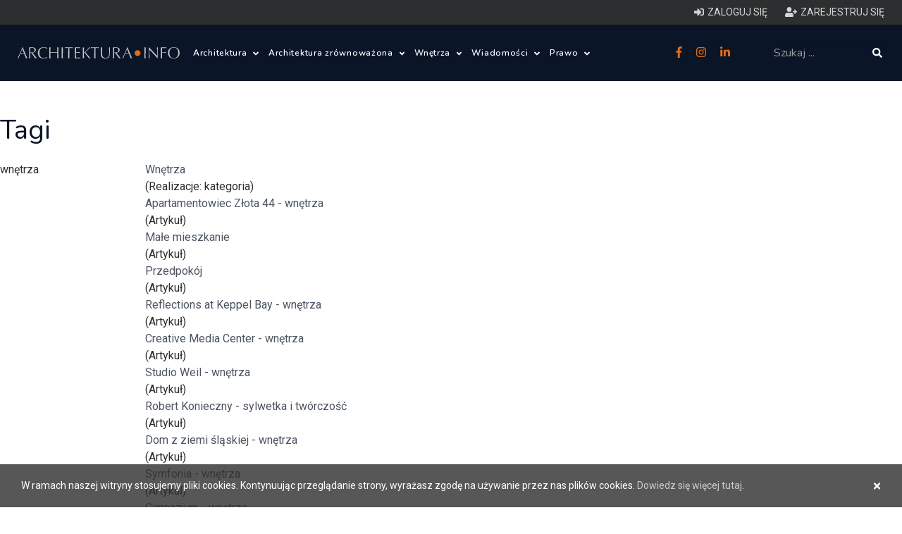

--- FILE ---
content_type: text/html; charset=utf-8
request_url: https://architektura.info/content/keyword/wn%C4%99trza
body_size: 10372
content:
<!DOCTYPE html>

        



<html lang="pl-PL">
<head>
        <script async src="https://pagead2.googlesyndication.com/pagead/js/adsbygoogle.js?client=ca-pub-4511450891005813"
            crossorigin="anonymous"></script>
    
    <link rel="stylesheet" type="text/css" href="/var/architektura/cache/public/stylesheets/586fcbd8ee561f286c2af43955e67ee4_all.css" />


    
	<meta charset="UTF-8">
	<meta name="viewport" content="width=device-width, initial-scale=1.0">

	
				<meta http-equiv="Content-Type" content="text/html; charset=utf-8" />
			<meta http-equiv="Content-language" content="pl-PL" />
	
								<title>Architektura.info - serwis architektoniczny dla architektów i inwestorów. 
			 - Architektura</title>
	
			<meta name="keywords" content="architektura, architekt, warunki techniczne, prawo budowlane, prawo dla architektów, projekty architektoniczne, architektura wnętr, konkursy architektoniczne, design,  urbanistyka, wnętrza, domy jednorodzinne, projekty domów jednorodzinnych" />
	
			<meta name="description" content="Portal architektoniczny i budowlany. Skierowany do architektów, studentów architektury oraz branży budowlanej i inwestorów." />
	
			<meta name="robots" content="noindex, follow" />
	
	
	<meta name="web_author" content="" />
	<meta name="designer" content="" />

	<link rel="Shortcut icon" href="/extension/selfdesign/design/selfdesign/images/favicon.ico" type="image/x-icon" />

	
	<meta name="MSSmartTagsPreventParsing" content="TRUE" />
	<meta name="generator" content="eZ publish" />

	<link href="https://fonts.googleapis.com/css?family=Roboto:300,400,500" rel="stylesheet">
	<link href="https://fonts.googleapis.com/css?family=Nunito:300,400,600,800&subset=latin-ext" rel="stylesheet">

	<script async src="https://securepubads.g.doubleclick.net/tag/js/gpt.js"></script><script>
    
    (function () {
        window.pageSettings = {};
        window.pageSettings.node = {};
        window.pageSettings.node.nodeId = null;
        window.pageSettings.node.contentobjectId = null;
        window.pageSettings.node.classIdentifier = "";
        window.pageSettings.object = {};
        window.pageSettings.userNode = {};
        window.pageSettings.userNode.url = null;
        

                window.pageSettings.userNode.url = "/uzytkownicy/anonimowi_nie_kasowac/anonymous";
        
    })();
    
</script>

    
    




            
            
            


    

    
        <!--MEDIA ID  architekturaINFO   CONTENT ID  architekturaINFO_ROS-->
        <script type="text/javascript">
            var gfkSstConf = {
                "url": "config.sensic.net/pl1-sst-w.js",
                "media" : "architekturaINFO",
                "content" : "architekturaINFO_ROS"
            };

            (function (w, d, c, s, id) {
                if (d.getElementById(id)) {return;}
                w[id] = w[id] || function () {
                    if ("undefined" == typeof gfkSstApi) {w[id].queue.push(arguments[0]);
                    } else {gfkSstApi.impression(arguments[0]);}
                };
                w[id].queue = w[id].queue || [];
                var tag = d.createElement(s); var el = d.getElementsByTagName(s)[0];
                tag.id = id; tag.async = true; tag.src = '//' + c.url;
                el.parentNode.insertBefore(tag, el);
            })(window, document, gfkSstConf, 'script', 'gfkSst');
        </script>
    

            
        
            <!-- (C)2000-2013 Gemius SA - gemiusAudience / pp.architektura.info / podstrony -->
            <script type="text/javascript">
                <!--//--><![CDATA[//><!--
                var pp_gemius_identifier = 'd1zgG07cYvvU7PPocXPtdMTWDfYBxwOQ7FXvg91SF8L.g7';
                // lines below shouldn't be edited
                function gemius_pending(i) { window[i] = window[i] || function() {var x = window[i+'_pdata'] = window[i+'_pdata'] || []; x[x.length]=arguments;};};
                gemius_pending('gemius_hit'); gemius_pending('gemius_event'); gemius_pending('pp_gemius_hit'); gemius_pending('pp_gemius_event');
                (function(d,t) {try {var gt=d.createElement(t),s=d.getElementsByTagName(t)[0],l='http'+((location.protocol=='https:')?'s':''); gt.setAttribute('async','async');
                    gt.setAttribute('defer','defer'); gt.src=l+'://corm.hit.gemius.pl/xgemius.js'; s.parentNode.insertBefore(gt,s);} catch (e) {}})(document,'script');
                //--><!]]>
            </script>
        
        
    

<!-- Google analytics START -->
<!-- Google tag (gtag.js) -->


    <script async src="https://www.googletagmanager.com/gtag/js?id=G-25BL5BTHVB"></script>
    <script>
        window.dataLayer = window.dataLayer || [];
        function gtag(){dataLayer.push(arguments);}
        gtag('js', new Date());

        gtag('config', 'G-25BL5BTHVB');
    </script>


<!-- Google analytics END -->
</head>

<body class="" id="go_top">
































































<header class="header">

    
<div class="user-control hidden-sm hidden-xs">
    <div class="container">
        <div class="user-control-wrapper clearfix">
                            <!--   not logged in-->
                <a href="/user/login" class="user-link">
                    <i class="fas fa-sign-in-alt"></i><span>Zaloguj się</span>
                </a>
                <a href="/user/register" class="user-link">
                    <i class="fas fa-user-plus"></i><span>Zarejestruj się</span>
                </a>
            
        </div>
    </div>
</div>
    <!-- > parts/header -->



    <div id="div-gpt-ad-1720263400410-0" class="gpt-ad"></div>

    <div class="container">

        <div class="header-wrapper clearfix">
                                                                                                                
            <div class="left-area">
                <div class="logo">
                    <a href="/pl">
                        <img src="/extension/dbteam/design/2018/images/logo.svg" alt="" />
                    </a>
                </div>
                <div class="menu hidden-sm hidden-xs">

                    <ul class="main-menu">
                        

                                                                                
                                                            
                                    
                                        
                                           
                                        
                                        
                                    
                                
                                                                        
                                    <li class="with-submenu">
                                        <a title="Architektura"
                                           href="/pl/architektura"
                                        >Architektura
                                                                                            <span class="icon"><i class="fas fa-angle-down"></i></span>
                                                                                    </a>
                                                                                    <ul class="submenu">
                                                                                                                                                            <li>
                                                            <a title="Polska i Świat"
                                                               href="/pl/architektura/polska_i_swiat">Polska i Świat</a>
                                                        </li>
                                                                                                                                                                                                                <li>
                                                            <a title="Wasze projekty"
                                                               href="/pl/architektura/wasze_projekty">Wasze projekty</a>
                                                        </li>
                                                                                                                                                                                                                <li>
                                                            <a title="Wasze realizacje"
                                                               href="/pl/architektura/wasze_realizacje">Wasze realizacje</a>
                                                        </li>
                                                                                                                                                                                                                <li>
                                                            <a title="Architektura krajobrazu"
                                                               href="/pl/architektura/architektura_krajobrazu">Architektura krajobrazu</a>
                                                        </li>
                                                                                                                                                                                                                <li>
                                                            <a title="Prace konkursowe"
                                                               href="/pl/architektura/prace_konkursowe">Prace konkursowe</a>
                                                        </li>
                                                                                                                                                                                                                <li>
                                                            <a title="Pracownie architektoniczne"
                                                               href="/pl/architektura/pracownie_architektoniczne">Pracownie architektoniczne</a>
                                                        </li>
                                                                                                                                                                                                                <li>
                                                            <a title="Freelance - architekci"
                                                               href="/pl/architektura/freelance_architekci">Freelance - architekt</a>
                                                        </li>
                                                                                                                                                                                                                <li>
                                                            <a title="Galeria Miast Dawnych"
                                                               href="/pl/architektura/galeria_miast_dawnych">Galeria Miast Dawnych</a>
                                                        </li>
                                                                                                                                                                                                                <li>
                                                            <a title="Filmy"
                                                               href="/pl/architektura/filmy">Filmy</a>
                                                        </li>
                                                                                                                                                </ul>
                                                                            </li>

                                                                    
                                                                                                            
                                                            
                                    
                                        
                                           
                                        
                                        
                                    
                                
                                                                        
                                    <li class="with-submenu">
                                        <a title="Architektura zrównoważona"
                                           href="/pl/architektura_zrownowazona"
                                        >Architektura zrównoważona
                                                                                            <span class="icon"><i class="fas fa-angle-down"></i></span>
                                                                                    </a>
                                                                                    <ul class="submenu">
                                                                                                                                                            <li>
                                                            <a title="Zielone innowacje"
                                                               href="/pl/architektura_zrownowazona/zielone_innowacje2">Zielone innowacje</a>
                                                        </li>
                                                                                                                                                                                                                <li>
                                                            <a title="Dom ze słomy"
                                                               href="/pl/architektura_zrownowazona/dom_ze_slomy">Dom ze słomy</a>
                                                        </li>
                                                                                                                                                                                                                <li>
                                                            <a title="Ślad węglowy i budynki bezemisyjne"
                                                               href="/pl/architektura_zrownowazona/slad_weglowy_i_budynki_bezemisyjne">Ślad węglowy i budynki bezemisyjne</a>
                                                        </li>
                                                                                                                                                                                                                <li>
                                                            <a title="Budynki zrównoważone"
                                                               href="/pl/architektura_zrownowazona/budynki_zrownowazone">Budynki zrównoważone</a>
                                                        </li>
                                                                                                                                                                                                                <li>
                                                            <a title="Miasta zrównoważone"
                                                               href="/pl/architektura_zrownowazona/miasta_zrownowazone">Miasta zrównoważone</a>
                                                        </li>
                                                                                                                                                                                                                <li>
                                                            <a title="OZE"
                                                               href="/pl/architektura_zrownowazona/oze">OZE</a>
                                                        </li>
                                                                                                                                                                                                                <li>
                                                            <a title="Materiały zrównoważone"
                                                               href="/pl/architektura_zrownowazona/materialy_zrownowazone">Materiały zrównoważone</a>
                                                        </li>
                                                                                                                                                                                                                <li>
                                                            <a title="Firmy"
                                                               href="/pl/architektura_zrownowazona/firmy">Firmy</a>
                                                        </li>
                                                                                                                                                </ul>
                                                                            </li>

                                                                    
                                                                                                            
                                                            
                                    
                                        
                                           
                                        
                                        
                                    
                                
                                                                        
                                    <li class="with-submenu">
                                        <a title="Wnętrza"
                                           href="/pl/wnetrza2"
                                        >Wnętrza
                                                                                            <span class="icon"><i class="fas fa-angle-down"></i></span>
                                                                                    </a>
                                                                                    <ul class="submenu">
                                                                                                                                                            <li>
                                                            <a title="Wnętrza"
                                                               href="/pl/wnetrza2/wnetrza">Wnętrza</a>
                                                        </li>
                                                                                                                                                                                                                <li>
                                                            <a title="Wzornictwo"
                                                               href="/pl/wnetrza2/wzornictwo">Wzornictwo</a>
                                                        </li>
                                                                                                                                                </ul>
                                                                            </li>

                                                                    
                                                                                                            
                                                            
                                    
                                        
                                           
                                        
                                        
                                    
                                
                                                                        
                                    <li class="with-submenu">
                                        <a title="Wiadomości"
                                           href="/pl/wiadomosci"
                                        >Wiadomości
                                                                                            <span class="icon"><i class="fas fa-angle-down"></i></span>
                                                                                    </a>
                                                                                    <ul class="submenu">
                                                                                                                                                            <li>
                                                            <a title="Konkursy architektoniczne"
                                                               href="/pl/wiadomosci/konkursy_architektoniczne">Konkursy architektoniczne</a>
                                                        </li>
                                                                                                                                                                                                                <li>
                                                            <a title="Wydarzenia architektoniczne"
                                                               href="/pl/wiadomosci/wydarzenia_architektoniczne">Wydarzenia</a>
                                                        </li>
                                                                                                                                                                                                                <li>
                                                            <a title="Aktualności"
                                                               href="/pl/wiadomosci/aktualnosci">Aktualności</a>
                                                        </li>
                                                                                                                                                                                                                <li>
                                                            <a title="Zagadnienia prawne"
                                                               href="/pl/wiadomosci/zagadnienia_prawne">Zagadnienia prawne</a>
                                                        </li>
                                                                                                                                                                                                                <li>
                                                            <a title="Oprogramowanie"
                                                               href="/pl/wiadomosci/oprogramowanie">Oprogramowanie</a>
                                                        </li>
                                                                                                                                                </ul>
                                                                            </li>

                                                                    
                                                                                                            
                                                            
                                    
                                        
                                           
                                        
                                        
                                    
                                
                                                                        
                                    <li class="with-submenu">
                                        <a title="Prawo"
                                           href="/pl/prawo"
                                        >Prawo
                                                                                            <span class="icon"><i class="fas fa-angle-down"></i></span>
                                                                                    </a>
                                                                                    <ul class="submenu">
                                                                                                                                                            <li>
                                                            <a title="Prawo budowlane"
                                                               href="/pl/prawo/prawo_budowlane">Prawo budowlane</a>
                                                        </li>
                                                                                                                                                                                                                <li>
                                                            <a title="Warunki techniczne (budynki)"
                                                               href="/pl/prawo/warunki_techniczne_budynki">Warunki techniczne (budynki)</a>
                                                        </li>
                                                                                                                                                                                                                <li>
                                                            <a title="Ustawa o charakterystyce energetycznej budynków "
                                                               href="/pl/prawo/ustawa_o_charakterystyce_energetycznej_budynkow">Ustawa o charakterystyce energetycznej budynków </a>
                                                        </li>
                                                                                                                                                                                                                <li>
                                                            <a title="Szczegółowy zakres i forma projektu budowlanego"
                                                               href="/pl/prawo/szczegolowy_zakres_i_forma_projektu_budowlanego">Szczegółowy zakres i forma projektu budowlanego</a>
                                                        </li>
                                                                                                                                                                                                                <li>
                                                            <a title="Ustawa o planowaniu i zagospodarowaniu przestrzennym"
                                                               href="/pl/prawo/ustawa_o_planowaniu_i_zagospodarowaniu_przestrzennym">Ustawa o planowaniu i zagospodarowaniu przestrzennym</a>
                                                        </li>
                                                                                                                                                                                                                <li>
                                                            <a title="Prawo autorskie"
                                                               href="/pl/prawo/prawo_autorskie">Prawo autorskie</a>
                                                        </li>
                                                                                                                                                </ul>
                                                                            </li>

                                                                    
                                                                        </ul>
                </div>
            </div>
            <div class="right-area">
                <div class="social hidden-sm hidden-xs">
                    <a href="https://pl-pl.facebook.com/Architekturainfo-161504407198155/" target="_blank">
                        <i class="fab fa-facebook-f"></i>
                    </a>
                    <a href="https://www.instagram.com/architektura.info/" target="_blank">
                        <i class="fab fa-instagram"></i>
                    </a>
                    <a href="https://www.linkedin.com/company/architektura-info/" target="_blank">
                        <i class="fab fa-linkedin-in"></i>
                    </a>
                </div>
                <button class="hidden-lg hidden-md btn btn-default search-toggle">
                    <i class="fas fa-search"></i>
                    <i class="fas fa-times"></i>
                </button>
                <div class="search-wrapper">
                    
    
        
    






<form class="search-form" action="/pl/content/advancedsearch" method="get">
    <input class="form-control"
           name="SearchText" type="text" maxlength="50" placeholder="Szukaj ..." />
    
        
        
            
                
                        
                            
                        
                            
                        
                        
            
        
    
    
    <button class="btn btn-default" type="submit">
        <i class="fas fa-search"></i>
    </button>
</form>


                </div>
            </div>
            <div class="hidden-lg hidden-md mobile-menu">
                <div class="hamburger-menu">
                    <div class="icon">
                        <i class="fas fa-bars"></i>
                        <i class="fas fa-times"></i>
                    </div>
                </div>
                <div class="hamburger-menu-content">
                    <div class="col-md-12">
                        <ul class="main-menu">
                            
                                
                                    
                                    
                                         
                                    
                                
                                
                                    
                                    
                                    
                                    
                                    
                                    
                                    
                                    
                                
                            

                                                                                            
                                                                                                            
                                        <li class="with-submenu">
                                            <a title="Architektura"
                                               href="/pl/architektura"
                                            >Architektura
                                            </a>

                                                                                            <span class="icon"><i class="fas fa-angle-down"></i></span>

                                                <ul class="submenu">
                                                                                                                                                                        <li>
                                                                <a title="Polska i Świat"
                                                                   href="/pl/architektura/polska_i_swiat"
                                                                >Polska i Świat</a>
                                                            </li>
                                                                                                                                                                                                                                <li>
                                                                <a title="Wasze projekty"
                                                                   href="/pl/architektura/wasze_projekty"
                                                                >Wasze projekty</a>
                                                            </li>
                                                                                                                                                                                                                                <li>
                                                                <a title="Wasze realizacje"
                                                                   href="/pl/architektura/wasze_realizacje"
                                                                >Wasze realizacje</a>
                                                            </li>
                                                                                                                                                                                                                                <li>
                                                                <a title="Architektura krajobrazu"
                                                                   href="/pl/architektura/architektura_krajobrazu"
                                                                >Architektura krajobrazu</a>
                                                            </li>
                                                                                                                                                                                                                                <li>
                                                                <a title="Prace konkursowe"
                                                                   href="/pl/architektura/prace_konkursowe"
                                                                >Prace konkursowe</a>
                                                            </li>
                                                                                                                                                                                                                                <li>
                                                                <a title="Pracownie architektoniczne"
                                                                   href="/pl/architektura/pracownie_architektoniczne"
                                                                >Pracownie architektoniczne</a>
                                                            </li>
                                                                                                                                                                                                                                <li>
                                                                <a title="Freelance - architekci"
                                                                   href="/pl/architektura/freelance_architekci"
                                                                >Freelance - architekt</a>
                                                            </li>
                                                                                                                                                                                                                                <li>
                                                                <a title="Galeria Miast Dawnych"
                                                                   href="/pl/architektura/galeria_miast_dawnych"
                                                                >Galeria Miast Dawnych</a>
                                                            </li>
                                                                                                                                                                                                                                <li>
                                                                <a title="Filmy"
                                                                   href="/pl/architektura/filmy"
                                                                >Filmy</a>
                                                            </li>
                                                                                                                                                            </ul>
                                                                                    </li>

                                                                                                                                                                                                        
                                                                                                            
                                        <li class="with-submenu">
                                            <a title="Architektura zrównoważona"
                                               href="/pl/architektura_zrownowazona"
                                            >Architektura zrównoważona
                                            </a>

                                                                                            <span class="icon"><i class="fas fa-angle-down"></i></span>

                                                <ul class="submenu">
                                                                                                                                                                        <li>
                                                                <a title="Zielone innowacje"
                                                                   href="/pl/architektura_zrownowazona/zielone_innowacje2"
                                                                >Zielone innowacje</a>
                                                            </li>
                                                                                                                                                                                                                                <li>
                                                                <a title="Dom ze słomy"
                                                                   href="/pl/architektura_zrownowazona/dom_ze_slomy"
                                                                >Dom ze słomy</a>
                                                            </li>
                                                                                                                                                                                                                                <li>
                                                                <a title="Ślad węglowy i budynki bezemisyjne"
                                                                   href="/pl/architektura_zrownowazona/slad_weglowy_i_budynki_bezemisyjne"
                                                                >Ślad węglowy i budynki bezemisyjne</a>
                                                            </li>
                                                                                                                                                                                                                                <li>
                                                                <a title="Budynki zrównoważone"
                                                                   href="/pl/architektura_zrownowazona/budynki_zrownowazone"
                                                                >Budynki zrównoważone</a>
                                                            </li>
                                                                                                                                                                                                                                <li>
                                                                <a title="Miasta zrównoważone"
                                                                   href="/pl/architektura_zrownowazona/miasta_zrownowazone"
                                                                >Miasta zrównoważone</a>
                                                            </li>
                                                                                                                                                                                                                                <li>
                                                                <a title="OZE"
                                                                   href="/pl/architektura_zrownowazona/oze"
                                                                >OZE</a>
                                                            </li>
                                                                                                                                                                                                                                <li>
                                                                <a title="Materiały zrównoważone"
                                                                   href="/pl/architektura_zrownowazona/materialy_zrownowazone"
                                                                >Materiały zrównoważone</a>
                                                            </li>
                                                                                                                                                                                                                                <li>
                                                                <a title="Firmy"
                                                                   href="/pl/architektura_zrownowazona/firmy"
                                                                >Firmy</a>
                                                            </li>
                                                                                                                                                            </ul>
                                                                                    </li>

                                                                                                                                                                                                        
                                                                                                            
                                        <li class="with-submenu">
                                            <a title="Wnętrza"
                                               href="/pl/wnetrza2"
                                            >Wnętrza
                                            </a>

                                                                                            <span class="icon"><i class="fas fa-angle-down"></i></span>

                                                <ul class="submenu">
                                                                                                                                                                        <li>
                                                                <a title="Wnętrza"
                                                                   href="/pl/wnetrza2/wnetrza"
                                                                >Wnętrza</a>
                                                            </li>
                                                                                                                                                                                                                                <li>
                                                                <a title="Wzornictwo"
                                                                   href="/pl/wnetrza2/wzornictwo"
                                                                >Wzornictwo</a>
                                                            </li>
                                                                                                                                                            </ul>
                                                                                    </li>

                                                                                                                                                                                                        
                                                                                                            
                                        <li class="with-submenu">
                                            <a title="Wiadomości"
                                               href="/pl/wiadomosci"
                                            >Wiadomości
                                            </a>

                                                                                            <span class="icon"><i class="fas fa-angle-down"></i></span>

                                                <ul class="submenu">
                                                                                                                                                                        <li>
                                                                <a title="Konkursy architektoniczne"
                                                                   href="/pl/wiadomosci/konkursy_architektoniczne"
                                                                >Konkursy architektoniczne</a>
                                                            </li>
                                                                                                                                                                                                                                <li>
                                                                <a title="Wydarzenia architektoniczne"
                                                                   href="/pl/wiadomosci/wydarzenia_architektoniczne"
                                                                >Wydarzenia</a>
                                                            </li>
                                                                                                                                                                                                                                <li>
                                                                <a title="Aktualności"
                                                                   href="/pl/wiadomosci/aktualnosci"
                                                                >Aktualności</a>
                                                            </li>
                                                                                                                                                                                                                                <li>
                                                                <a title="Zagadnienia prawne"
                                                                   href="/pl/wiadomosci/zagadnienia_prawne"
                                                                >Zagadnienia prawne</a>
                                                            </li>
                                                                                                                                                                                                                                <li>
                                                                <a title="Oprogramowanie"
                                                                   href="/pl/wiadomosci/oprogramowanie"
                                                                >Oprogramowanie</a>
                                                            </li>
                                                                                                                                                            </ul>
                                                                                    </li>

                                                                                                                                                                                                        
                                                                                                            <li>
                                            <a title="Prawo"
                                               href="/pl/prawo"
                                            >Prawo
                                            </a>
                                        </li>
                                                                                                
                        </ul>
                        <div class="social">
                            <a href="https://pl-pl.facebook.com/Architekturainfo-161504407198155/" target="_blank">
                                <i class="fab fa-facebook-f"></i>
                            </a>
                            
                                
                            
                            <a href="https://www.instagram.com/architektura.info/" target="_blank">
                                <i class="fab fa-instagram"></i>
                            </a>
                            <a href="https://www.linkedin.com/company/architektura-info/" target="_blank">
                                <i class="fab fa-linkedin-in"></i>
                            </a>
                            
                                
                            
                        </div>
                        <div class="user-control-mobile">
                                                           <!--   not logged in-->
                                <a href="/pl/user/login" class="user-link">
                                    <i class="fas fa-sign-in-alt"></i><span>Zaloguj się</span>
                                </a>
                                <a href="/pl/user/register" class="user-link">
                                    <i class="fas fa-user-plus"></i><span>Zarejestruj się</span>
                                </a>
                            
                        </div>

                    </div>
                </div>
            </div>
        </div>
    </div>


<!-- < parts/header -->

</header>
        <div class="ads-below-menu">
	






















        </div>



<!-- > content start -->

<h1>Tagi</h1>
<div class="clear"></div><form action="/content/keyword/wnętrza" method="post">

<table class="keyword" width="100%" cellspacing="0" cellpadding="0" border="0">			<tr class="mod_0">
		<td valign="top" class="key">
							wnętrza
					</td>
		<td valign="top">
		
		<a href="/architektura/wasze_realizacje/wnetrza">Wnętrza</a><br /><span class="class_name">(Realizacje: kategoria)</span>
		</td>
	</tr>			<tr class="mod_0">
		<td valign="top" class="key empty">
							&nbsp;
					</td>
		<td valign="top">
		
		<a href="/wnetrza2/wnetrza/apartamentowiec_zlota_44_wnetrza">Apartamentowiec Złota 44 - wnętrza</a><br /><span class="class_name">(Artykuł)</span>
		</td>
	</tr>			<tr class="mod_0">
		<td valign="top" class="key empty">
							&nbsp;
					</td>
		<td valign="top">
		
		<a href="/wnetrza2/wnetrza/male_mieszkanie">Małe mieszkanie</a><br /><span class="class_name">(Artykuł)</span>
		</td>
	</tr>			<tr class="mod_0">
		<td valign="top" class="key empty">
							&nbsp;
					</td>
		<td valign="top">
		
		<a href="/wnetrza2/wnetrza/przedpokoj">Przedpokój</a><br /><span class="class_name">(Artykuł)</span>
		</td>
	</tr>			<tr class="mod_0">
		<td valign="top" class="key empty">
							&nbsp;
					</td>
		<td valign="top">
		
		<a href="/wnetrza2/wnetrza/reflections_at_keppel_bay_wnetrza">Reflections at Keppel Bay - wnętrza</a><br /><span class="class_name">(Artykuł)</span>
		</td>
	</tr>			<tr class="mod_0">
		<td valign="top" class="key empty">
							&nbsp;
					</td>
		<td valign="top">
		
		<a href="/wnetrza2/wnetrza/creative_media_center_wnetrza">Creative Media Center - wnętrza</a><br /><span class="class_name">(Artykuł)</span>
		</td>
	</tr>			<tr class="mod_0">
		<td valign="top" class="key empty">
							&nbsp;
					</td>
		<td valign="top">
		
		<a href="/wnetrza2/wnetrza/studio_weil_wnetrza">Studio Weil - wnętrza</a><br /><span class="class_name">(Artykuł)</span>
		</td>
	</tr>			<tr class="mod_0">
		<td valign="top" class="key empty">
							&nbsp;
					</td>
		<td valign="top">
		
		<a href="/architektura/polska_i_swiat/robert_konieczny_sylwetka_i_tworczosc">Robert Konieczny - sylwetka i twórczość</a><br /><span class="class_name">(Artykuł)</span>
		</td>
	</tr>			<tr class="mod_0">
		<td valign="top" class="key empty">
							&nbsp;
					</td>
		<td valign="top">
		
		<a href="/wnetrza2/wnetrza/dom_z_ziemi_slaskiej_wnetrza">Dom z ziemi śląskiej - wnętrza</a><br /><span class="class_name">(Artykuł)</span>
		</td>
	</tr>			<tr class="mod_0">
		<td valign="top" class="key empty">
							&nbsp;
					</td>
		<td valign="top">
		
		<a href="/wnetrza2/wnetrza/symfonia_wnetrza">Symfonia - wnętrza</a><br /><span class="class_name">(Artykuł)</span>
		</td>
	</tr>			<tr class="mod_0">
		<td valign="top" class="key empty">
							&nbsp;
					</td>
		<td valign="top">
		
		<a href="/wnetrza2/wnetrza/gimnazjum_wnetrza">Gimnazjum - wnętrza</a><br /><span class="class_name">(Artykuł)</span>
		</td>
	</tr>			<tr class="mod_0">
		<td valign="top" class="key empty">
							&nbsp;
					</td>
		<td valign="top">
		
		<a href="/wnetrza2/wnetrza/banyan_tree_corniche_bay_wnetrza">Banyan Tree Corniche Bay - wnętrza</a><br /><span class="class_name">(Artykuł)</span>
		</td>
	</tr>			<tr class="mod_0">
		<td valign="top" class="key empty">
							&nbsp;
					</td>
		<td valign="top">
		
		<a href="/wnetrza2/wnetrza/lotnisko_w_pekinie_wnetrza">Lotnisko w Pekinie - wnętrza</a><br /><span class="class_name">(Artykuł)</span>
		</td>
	</tr>			<tr class="mod_0">
		<td valign="top" class="key empty">
							&nbsp;
					</td>
		<td valign="top">
		
		<a href="/wiadomosci/aktualnosci/expo_saragossa_2008">Expo Saragossa 2008</a><br /><span class="class_name">(Artykuł)</span>
		</td>
	</tr>			<tr class="mod_0">
		<td valign="top" class="key empty">
							&nbsp;
					</td>
		<td valign="top">
		
		<a href="/architektura/polska_i_swiat/expo_saragossa_2008_galeria">Expo Saragossa 2008 - galeria</a><br /><span class="class_name">(Artykuł)</span>
		</td>
	</tr>			<tr class="mod_0">
		<td valign="top" class="key empty">
							&nbsp;
					</td>
		<td valign="top">
		
		<a href="/wnetrza2/wnetrza/projekt_arting_2008">„Projekt ARTING 2008”</a><br /><span class="class_name">(Artykuł)</span>
		</td>
	</tr>			<tr class="mod_0">
		<td valign="top" class="key empty">
							&nbsp;
					</td>
		<td valign="top">
		
		<a href="/wnetrza2/wnetrza/wizja_wypoczynku_projekty_laureatow">Wizja Wypoczynku - projekty laureatów</a><br /><span class="class_name">(Artykuł)</span>
		</td>
	</tr>			<tr class="mod_0">
		<td valign="top" class="key empty">
							&nbsp;
					</td>
		<td valign="top">
		
		<a href="/wnetrza2/wnetrza/oblicza_open_space">Oblicza Open Space</a><br /><span class="class_name">(Artykuł)</span>
		</td>
	</tr>			<tr class="mod_0">
		<td valign="top" class="key empty">
							&nbsp;
					</td>
		<td valign="top">
		
		<a href="/wnetrza2/wnetrza/zarzadzanie_dzwiekiem">Zarządzanie dźwiękiem</a><br /><span class="class_name">(Artykuł)</span>
		</td>
	</tr>			<tr class="mod_0">
		<td valign="top" class="key empty">
							&nbsp;
					</td>
		<td valign="top">
		
		<a href="/wnetrza2/wnetrza/zielone_sciany">Zielone ściany </a><br /><span class="class_name">(Artykuł)</span>
		</td>
	</tr></table>
    

    <div class="pagination-wrapper">
        <ul class="pagination">

                            
            

            
            
            <li class="active"><a href="#">1</a></li>

                                                <li class="other">
                        <a href="/content/keyword/wnętrza/(offset)/20"
                        >2</a>
                    </li>
                                                                <li class="other">
                        <a href="/content/keyword/wnętrza/(offset)/40"
                        >3</a>
                    </li>
                                                                <li class="other">
                        <a href="/content/keyword/wnętrza/(offset)/60"
                        >4</a>
                    </li>
                                                                <li class="other">
                        <a href="/content/keyword/wnętrza/(offset)/80"
                        >5</a>
                    </li>
                                                                <li class="other">
                        <a href="/content/keyword/wnętrza/(offset)/100"
                        >6</a>
                    </li>
                                                                <li class="other">
                        <a href="/content/keyword/wnętrza/(offset)/120"
                        >7</a>
                    </li>
                            
                                                <li class="other">...</li>
                                <li class="other">
                    <a href="/content/keyword/wnętrza/(offset)/220"
                    >12</a>
                </li>
            

                            <li class="next">
                    <a href="/content/keyword/wnętrza/(offset)/20">
                        <span class="text">Następny</span></a>
                </li>
                    </ul>
    </div>

</form>

<!-- < content stop -->


    <div class="bottom-2">
        
        
        
        
        
                    <div>
                <a href="/architektura/galeria_miast_dawnych/kalisz">
                    

    
    
    
                            
                <img  class="img-responsive"                         src="/var/architektura/storage/images/architektura/galeria_miast_dawnych/kalisz/rewitalizacja_budynku_fabryki_fortepianow_calisia/2536416-2-pol-PL/rewitalizacja_budynku_fabryki_fortepianow_calisia_bottom_photos_item.jpg"
                                          alt="" />
            
    
                    </a>
            </div>
                    <div>
                <a href="/architektura/galeria_miast_dawnych/radom">
                    

    
    
    
                            
                <img  class="img-responsive"                         src="/var/architektura/storage/images/architektura/galeria_miast_dawnych/radom/kosciol_farny2/1966390-1-pol-PL/kosciol_farny_bottom_photos_item.jpg"
                                          alt="" />
            
    
                    </a>
            </div>
                    <div>
                <a href="/architektura/galeria_miast_dawnych/radom">
                    

    
    
    
                            
                <img  class="img-responsive"                         src="/var/architektura/storage/images/architektura/galeria_miast_dawnych/radom/sejmik/1966385-1-pol-PL/sejmik_bottom_photos_item.jpg"
                                          alt="" />
            
    
                    </a>
            </div>
                    <div>
                <a href="/architektura/galeria_miast_dawnych/radom">
                    

    
    
    
                            
                <img  class="img-responsive"                         src="/var/architektura/storage/images/architektura/galeria_miast_dawnych/radom/kosciol_farny/1966380-1-pol-PL/kosciol_farny_bottom_photos_item.jpg"
                                          alt="" />
            
    
                    </a>
            </div>
                    <div>
                <a href="/architektura/galeria_miast_dawnych/radom">
                    

    
    
    
                            
                <img  class="img-responsive"                         src="/var/architektura/storage/images/architektura/galeria_miast_dawnych/radom/kosciol_n_m_p2/1966375-1-pol-PL/kosciol_n_m_p_bottom_photos_item.jpg"
                                          alt="" />
            
    
                    </a>
            </div>
                    <div>
                <a href="/architektura/galeria_miast_dawnych/radom">
                    

    
    
    
                            
                <img  class="img-responsive"                         src="/var/architektura/storage/images/architektura/galeria_miast_dawnych/radom/widok_ogolny/1966370-1-pol-PL/widok_ogolny_bottom_photos_item.jpg"
                                          alt="" />
            
    
                    </a>
            </div>
                    <div>
                <a href="/architektura/galeria_miast_dawnych/radom">
                    

    
    
    
                            
                <img  class="img-responsive"                         src="/var/architektura/storage/images/architektura/galeria_miast_dawnych/radom/plac_soborowy/1966365-1-pol-PL/plac_soborowy_bottom_photos_item.jpg"
                                          alt="" />
            
    
                    </a>
            </div>
        
    </div>
<footer>
	<div class="container">
		<div class="row">
			<div class="col-md-12 text-right">
									<a href="/user/register">Zarejestruj się</a>
					|
					<a href="/user/login">Zaloguj się</a>
								|
												<a href="/forum">Forum</a>
				|
									
                <a            href="/submitmessage/form/122/2/panelmode/temat/80d79f7e49fa35d54acac5b97d671fda"
    >Kontakt</a>
								|
				<a href="/reklama_kontakt">Reklama</a>
				|
				<a href="/regulamin">Regulamin</a>
				|
				<a href="/polityka_prywatnosci">Polityka prywatności</a>
				|
				Copyright &copy; 2026 Architektura.info 
			</div>
		</div>
	</div>
</footer><div class="cookies-warning hidden">
    <div class="content">
        W ramach naszej witryny stosujemy pliki cookies. Kontynuując przeglądanie strony, wyrażasz zgodę na używanie przez nas plików cookies.
        <a href="/o_nas/polityka_cookies">Dowiedz się więcej tutaj</a>.
        <a href="" class="close" title="Zamknij powiadomienie">&times;</a>
    </div>
</div>

<div class="modal">
    <div class="modal-content">
        <div class="modal-header">
            <img src="/extension/selfdesign/design/selfdesign/images/architektura.gif" alt="Architektura.info" />
        </div>
        <div class="modal-body">
            <h2>Szanowna Użytkowniczko! Szanowny Użytkowniku!</h2>
            <p>
                Aby dalej móc dostarczać coraz lepsze materiały redakcyjne i udostępniać coraz lepsze usługi,
                potrzebujemy zgody na dopasowanie treści marketingowych do Twojego zachowania. Dzięki nim możemy
                finansować rozwój naszych usług. Dbamy o Twoją prywatność. Nie zwiększamy zakresu naszych uprawnień. Twoje dane są u nas bezpieczne,
                a zgodę możesz wycofać w każdej chwili na podstronie <a href="/polityka_prywatnosci">polityka prywatności</a>.
            </p>
            <p>
                Od 25 maja 2018 roku obowiązuje Rozporządzenie Parlamentu Europejskiego i Rady (UE) 2016/679 z dnia 27 kwietnia 2016 r.
                w sprawie ochrony osób fizycznych w związku z przetwarzaniem danych osobowych i w sprawie swobodnego przepływu takich danych
                oraz uchylenia dyrektywy 95/46/WE (określane jako "RODO"). W związku z tym chcielibyśmy poinformować o przetwarzaniu Twoich
                danych oraz zasadach, na jakich odbywa się to po dniu 25 maja 2018 roku.
            </p>
            <p>
                Prosimy kliknij w przycisk "PRZECHODZĘ DO SERWISU" lub na symbol "X" w górnym rogu tej planszy, jeżeli zgadzasz się
                na przetwarzanie przez działalność gospodarczą Dorota Pierzchalska (wydawca serwisu <a href="http://www.architektura.info">www.architektura.info</a> i <a href="http://www.wzornik.com">www.wzornik.com</a>)
                i naszych Zaufanych Partnerów Twoich danych osobowych, zbieranych w ramach korzystania przez Ciebie z usług, portali i serwisów internetowych
                wydawcy Dorota Pierzchalska (w tym danych zapisywanych w plikach cookies) w celach marketingowych realizowanych na zlecenie naszych Zaufanych Partnerów.
                Zgoda jest dobrowolna i możesz ją w dowolnym momencie wycofać zmieniając ustawienia w <a href="/polityka_prywatnosci">polityce prywatności</a> (w której znajdziesz odpowiedzi na wszystkie
                pytania związane z przetwarzaniem Twoich danych osobowych).
            </p>

            <h3>Kto będzie administratorem Twoich danych?</h3>
            <p>
                Administratorami Twoich danych będzie wydawca zarejestrowany pod nazwą Dorota Pierzchalska zwany dalej Wydawcą z siedzibą w Warszawie
                jak również nasi Zaufani Partnerzy, z którymi stale współpracujemy. Najczęściej ta współpraca ma na celu dostosowywanie reklam,
                które widzisz na naszych stronach i usług, które dostarczamy do Twoich potrzeb i zainteresowań. Szczegółowe dane dotyczące
                administratorów znajdują się w <a href="/polityka_prywatnosci">polityce prywatności</a>.
                Listę Zaufanych Partnerów znajdziesz pod linkiem <a href="http://www.architektura.info/o_nas">http://www.architektura.info/o_nas</a>
            </p>

            <h3>O jakich danych mówimy?</h3>
            <p>
                Chodzi o dane osobowe, które są zbierane w ramach korzystania przez Ciebie z naszych usług, portali i serwisów internetowych
                udostępnianych przez Wydawcę w tym zapisywanych w plikach cookies, które są instalowane na naszych stronach przez Wirtualną Polskę oraz naszych Zaufanych Partnerów.
            </p>

            <h3>Dlaczego chcemy przetwarzać Twoje dane?</h3>
            <p>
                Przetwarzamy je, aby:
            </p>
            <ul>
                <li>dostarczać coraz lepsze materiały redakcyjne, dopasować ich tematykę do Twoich zainteresowań, tworzyć portale i serwisy internetowe, z których będziesz korzystać z przyjemnością,</li>
                <li>zapewniać większe bezpieczeństwo usług,</li>
                <li>udoskonalać nasze usługi i maksymalnie dopasować je do Twoich zainteresowań,</li>
                <li>pokazywać reklamy dopasowane do Twoich potrzeb.</li>
            </ul>
            <p>
                Szczegółowe informacje dotyczące celów przetwarzania Twoich danych znajdują się w <a href="/polityka_prywatnosci">polityce prywatności</a>.
            </p>

            <h3>Komu możemy przekazać dane?</h3>
            <p>
                Zgodnie z obowiązującym prawem Twoje dane możemy przekazywać podmiotom przetwarzającym je na nasze zlecenie,
                np. agencjom marketingowym, podwykonawcom naszych usług oraz podmiotom uprawnionym do uzyskania danych na
                podstawie obowiązującego prawa np. sądom lub organom ścigania – oczywiście tylko, gdy wystąpią z żądaniem
                w oparciu o stosowną podstawę prawną. Na stronach internetowych dane o ruchu użytkowników zbierane są przez naszych Zaufanych parterów.
            </p>

            <h3>Jakie masz prawa w stosunku do Twoich danych?</h3>
            <p>
                Masz prawo żądania dostępu, sprostowania, usunięcia lub ograniczenia przetwarzania danych. Możesz wycofać zgodę na przetwarzanie,
                zgłosić sprzeciw oraz skorzystać z innych praw wymienionych szczegółowo w <a href="/polityka_prywatnosci">polityce prywatności</a>. Tam też znajdziesz informacje jak 
                zakomunikować nam Twoją wolę skorzystania z tych praw.
            </p>

            <h3>Jakie są podstawy prawne przetwarzania Twoich danych?</h3>
            <p>
                Każde przetwarzanie Twoich danych musi być oparte na właściwej, zgodnej z obowiązującymi przepisami, podstawie prawnej.
                Podstawą prawną przetwarzania Twoich danych w celu świadczenia usług, w tym dopasowywania ich do Twoich zainteresowań,
                analizowania ich i udoskonalania oraz zapewniania ich bezpieczeństwa jest niezbędność do wykonania umów o ich świadczenie
                (tymi umowami są zazwyczaj regulaminy). Podstawą prawną przetwarzania danych w celu pomiarów statystycznych i marketingu
                własnego administratorów jest tzw. uzasadniony interes administratora. Przetwarzanie Twoich danych w celach marketingowych
                realizowanych przez Wirtualną Polskę na zlecenie Zaufanych Partnerów i bezpośrednio przez Zaufanych Partnerów będzie odbywać
                się na podstawie Twojej dobrowolnej zgody.
            </p>

            <h3>Cookies</h3>
            <p>Podmiotem zamieszczającym informacje w formie plików cookies (tzw. ciasteczek) i innych podobnych technologii w urządzeniu końcowym (np. komputerze, laptopie, smartfonie, Smart TV) oraz uzyskującym do nich dostęp jest Wydawca oraz Zaufani Partnerzy.</p>
            <p>Pliki cookies stanowią dane informatyczne, w szczególności pliki tekstowe, które przechowywane są w urządzeniu końcowym użytkownika Usług, w tym portali i serwisów internetowych czy aplikacji. Cookies zawierają nazwę domeny serwisu internetowego, z którego pochodzą, czas przechowywania ich na urządzeniu końcowym oraz unikalną nazwę. W plikach cookies przechowywane są informacje, które są często niezbędne do prawidłowego działania witryny internetowej. W plikach cookies może być przechowywany unikalny numer który identyfikuje urządzenie użytkownika ale na jego podstawie nie jest ustalana tożsamość użytkownika.</p>
            <p>Strona internetowa wydawcy może umieścić plik cookies w przeglądarce, jeśli przeglądarka to umożliwia. Co ważne, przeglądarka zezwala stronie internetowej na dostęp jedynie do plików cookies umieszczonych przez tę stronę, a nie do plików umieszczonych przez inne strony internetowe.</p>
            <p>Korzystamy z plików cookies i innych podobnych technologii w celach świadczenia Usług dostosowywania zawartości portali, serwisów i aplikacji do Twoich preferencji oraz optymalizacji korzystania ze stron internetowych. Pliki cookies pozwalają w szczególności:</p>
            <ul>
                <li>rozpoznać Twoje urządzenie i odpowiednio wyświetlić stronę internetową dostosowaną do jego Twoich indywidualnych potrzeb;</li>
                <li>tworzyć statystyki, które pomagają zrozumieć, w jaki sposób korzystasz z serwisów i aplikacji,</li>
                <li>ulepszać struktury i zawartości Usług, portali i serwisów internetowych;</li>
                <li>utrzymać sesję (po zalogowaniu), dzięki czemu nie musisz na każdej podstronie internetowej danego serwisu i aplikacji ponownie wpisywać loginu i hasła;</li>
                <li>prezentować reklamy, m.in. w sposób uwzględniający Twoje zainteresowania czy miejsce zamieszkania (indywidualizowanie przekazu reklamowego) i z gwarancją wyłączenia możliwości wielokrotnego prezentowania tej samej reklamy;</li>
                <li>realizować ankiety.</li>
            </ul>

            <p>W wielu przypadkach oprogramowanie służące do przeglądania stron internetowych (przeglądarka internetowa) domyślnie dopuszcza przechowywanie informacji w formie plików cookies i innych podobnych technologii w urządzeniu końcowym użytkownika. Użytkownik może jednak w każdym czasie dokonać zmiany tych ustawień. Niedokonanie zmian oznacza, że w/w informacje mogą być zamieszczane i przechowywane w jego urządzeniu końcowym, a tym samym, że będziemy przechowywać informacje w urządzeniu końcowym użytkownika i uzyskiwać dostęp do tych informacji. Z poziomu przeglądarki internetowej, z której użytkownik korzysta możliwe jest np. samodzielne zarządzanie plikami cookies. W najpopularniejszych przeglądarkach istnieje m.in. możliwość:</p>
            <ul>
                <li>zaakceptowania obsługi cookies, co pozwala użytkownikowi na pełne korzystanie z opcji oferowanych przez witryny internetowe;</li>
                <li>zarządzania plikami cookies na poziomie pojedynczych, wybranych przez użytkownika witryn;</li>
                <li>określania ustawień dla różnych typów plików cookies, na przykład akceptowania plików stałych, jako sesyjnych itp.;</li>
                <li>blokowania lub usuwania cookies.</li>
            </ul>

            <p>Szczegółowe dane dotyczące tego, jakie są cele oraz podstawy prawne przetwarzania Twoich danych osobowych znajdziesz pod linkiem <a href="http://www.architektura.info/polityka_prywatnosci">http://www.architektura.info/polityka_prywatnosci</a> </p>
        </div>
        <div class="modal-footer">
            <button type="button" class="btn btn-primary js-accept">
                Przejdź do serwisu
            </button>
        </div>
    </div>
</div>        
            
        
        

    
        

    <script type="text/javascript" src="/var/architektura/cache/public/javascript/c257b3e2ba6fcf2c483b31c6f00ea356.js" charset="utf-8"></script>


            <!-- AdSpace off: unknown node id -->
        







        
    
    
    
    

        

    
        
    
    
    

        

    

    
    
    
    


            <!-- (c) 2000-2012 Gemius SA ver 1.1 Emisje: cormedia/architektura.info/non standard/art, artykul, artykul -->






    

    
    



            <!-- (c) 2000-2013 Gemius SA ver 1.1 Emisje: cormedia/architektura.info/non standard/art, artykuł, artykuł -->







    

    
    


            <!-- (c) 2000-2014 Gemius SA ver 1.1 Emisje: cormedia/architektura.info/non standard/art, artykul, artykul -->







    

    
    


            <!-- (c) 2000-2015 Gemius SA ver 1.1 Emisje: cormedia/architektura.info/non standard/art, bez nazwy, artykul -->







    






<script defer src="https://static.cloudflareinsights.com/beacon.min.js/vcd15cbe7772f49c399c6a5babf22c1241717689176015" integrity="sha512-ZpsOmlRQV6y907TI0dKBHq9Md29nnaEIPlkf84rnaERnq6zvWvPUqr2ft8M1aS28oN72PdrCzSjY4U6VaAw1EQ==" data-cf-beacon='{"version":"2024.11.0","token":"22f8539836b74b62936ba0aea0c6ee2a","r":1,"server_timing":{"name":{"cfCacheStatus":true,"cfEdge":true,"cfExtPri":true,"cfL4":true,"cfOrigin":true,"cfSpeedBrain":true},"location_startswith":null}}' crossorigin="anonymous"></script>
</body>
</html>


--- FILE ---
content_type: text/html; charset=utf-8
request_url: https://www.google.com/recaptcha/api2/aframe
body_size: 251
content:
<!DOCTYPE HTML><html><head><meta http-equiv="content-type" content="text/html; charset=UTF-8"></head><body><script nonce="n2BTZMg_UlQGUzCio10B9w">/** Anti-fraud and anti-abuse applications only. See google.com/recaptcha */ try{var clients={'sodar':'https://pagead2.googlesyndication.com/pagead/sodar?'};window.addEventListener("message",function(a){try{if(a.source===window.parent){var b=JSON.parse(a.data);var c=clients[b['id']];if(c){var d=document.createElement('img');d.src=c+b['params']+'&rc='+(localStorage.getItem("rc::a")?sessionStorage.getItem("rc::b"):"");window.document.body.appendChild(d);sessionStorage.setItem("rc::e",parseInt(sessionStorage.getItem("rc::e")||0)+1);localStorage.setItem("rc::h",'1768743933874');}}}catch(b){}});window.parent.postMessage("_grecaptcha_ready", "*");}catch(b){}</script></body></html>